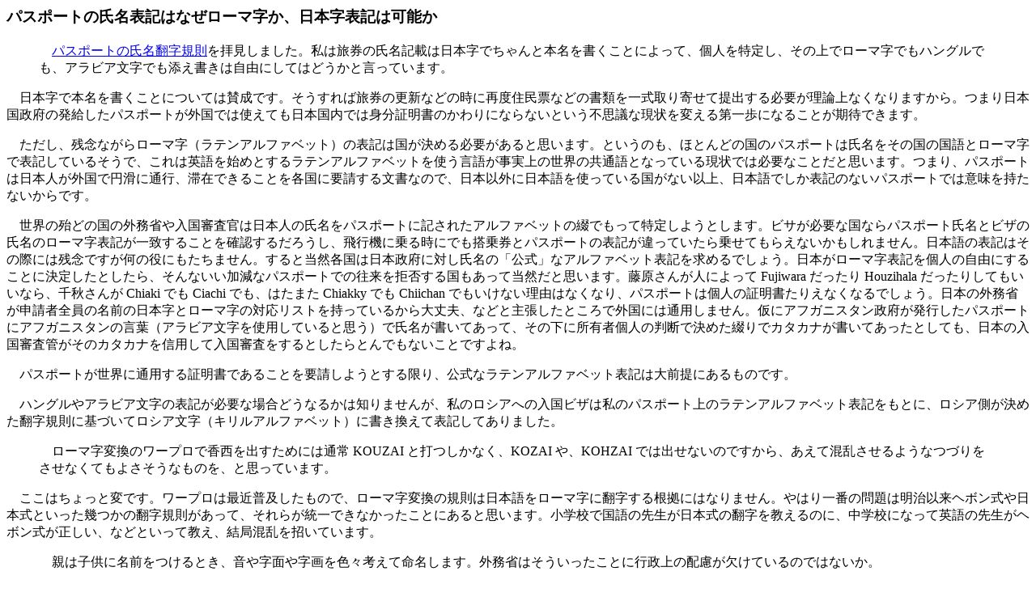

--- FILE ---
content_type: text/html
request_url: https://radphys4.c.u-tokyo.ac.jp/~torii/home/language/transliteration_kokuji.html
body_size: 2997
content:
<HTML>
<HEAD>
  <META HTTP-EQUIV="Content-Type" CONTENT="text/html;CHARSET=ISO-2022-JP">
  <TITLE>パスポートの氏名表記はなぜローマ字か、日本字表記は可能か</TITLE>
</HEAD>
<BODY>

<H3>パスポートの氏名表記はなぜローマ字か、日本字表記は可能か</H3>

<BLOCKQUOTE>
  <P>　<A HREF="transliteration_passport.html">パスポートの氏名翻字規則</A>を拝見しました。私は旅券の氏名記載は日本字でちゃんと本名を書くことによって、個人を特定し、その上でローマ字でもハングルでも、アラビア文字でも添え書きは自由にしてはどうかと言っています。</P></BLOCKQUOTE>

<P>　日本字で本名を書くことについては賛成です。そうすれば旅券の更新などの時に再度住民票などの書類を一式取り寄せて提出する必要が理論上なくなりますから。つまり日本国政府の発給したパスポートが外国では使えても日本国内では身分証明書のかわりにならないという不思議な現状を変える第一歩になることが期待できます。</P>

<P>　ただし、残念ながらローマ字（ラテンアルファベット）の表記は国が決める必要があると思います。というのも、ほとんどの国のパスポートは氏名をその国の国語とローマ字で表記しているそうで、これは英語を始めとするラテンアルファベットを使う言語が事実上の世界の共通語となっている現状では必要なことだと思います。つまり、パスポートは日本人が外国で円滑に通行、滞在できることを各国に要請する文書なので、日本以外に日本語を使っている国がない以上、日本語でしか表記のないパスポートでは意味を持たないからです。</P>

<P>　世界の殆どの国の外務省や入国審査官は日本人の氏名をパスポートに記されたアルファベットの綴でもって特定しようとします。ビサが必要な国ならパスポート氏名とビザの氏名のローマ字表記が一致することを確認するだろうし、飛行機に乗る時にでも搭乗券とパスポートの表記が違っていたら乗せてもらえないかもしれません。日本語の表記はその際には残念ですが何の役にもたちません。すると当然各国は日本政府に対し氏名の「公式」なアルファベット表記を求めるでしょう。日本がローマ字表記を個人の自由にすることに決定したとしたら、そんないい加減なパスポートでの往来を拒否する国もあって当然だと思います。藤原さんが人によって Fujiwara だったり Houzihala だったりしてもいいなら、千秋さんが Chiaki でも Ciachi でも、はたまた Chiakky でも Chiichan でもいけない理由はなくなり、パスポートは個人の証明書たりえなくなるでしょう。日本の外務省が申請者全員の名前の日本字とローマ字の対応リストを持っているから大丈夫、などと主張したところで外国には通用しません。仮にアフガニスタン政府が発行したパスポートにアフガニスタンの言葉（アラビア文字を使用していると思う）で氏名が書いてあって、その下に所有者個人の判断で決めた綴りでカタカナが書いてあったとしても、日本の入国審査管がそのカタカナを信用して入国審査をするとしたらとんでもないことですよね。</P>

<P>　パスポートが世界に通用する証明書であることを要請しようとする限り、公式なラテンアルファベット表記は大前提にあるものです。</P>

<P>　ハングルやアラビア文字の表記が必要な場合どうなるかは知りませんが、私のロシアへの入国ビザは私のパスポート上のラテンアルファベット表記をもとに、ロシア側が決めた翻字規則に基づいてロシア文字（キリルアルファベット）に書き換えて表記してありました。</P>

<BLOCKQUOTE>
  <P>　ローマ字変換のワープロで香西を出すためには通常 KOUZAI と打つしかなく、KOZAI や、KOHZAI では出せないのですから、あえて混乱させるようなつづりをさせなくてもよさそうなものを、と思っています。</P></BLOCKQUOTE>

<P>　ここはちょっと変です。ワープロは最近普及したもので、ローマ字変換の規則は日本語をローマ字に翻字する根拠にはなりません。やはり一番の問題は明治以来ヘボン式や日本式といった幾つかの翻字規則があって、それらが統一できなかったことにあると思います。小学校で国語の先生が日本式の翻字を教えるのに、中学校になって英語の先生がヘボン式が正しい、などといって教え、結局混乱を招いています。</P>

<BLOCKQUOTE>
  <P>　親は子供に名前をつけるとき、音や字面や字画を色々考えて命名します。外務省はそういったことに行政上の配慮が欠けているのではないか。</P></BLOCKQUOTE>

<P>　確かにそうかもしれません。また、外務省旅券課窓口の対応が高圧的だというホームページも多いのでそうしたお役所仕事を請け負う役人の問題もあるでしょう。国民が関心をもつ事項が閉鎖的な内規だらけなのも問題です。それとそもそもの問題は、繰り返しになりますが、日本語をローマ字に翻字する規則をローマ字会も国語審議会も文部省も統一できなかったこと。これによって３、４種類の表記が混乱してしまったこと。それから、国民の側もその事情、またヘボン式ローマ字について正しく理解している人が少なく、日本人は漢字に拘る延長で個人名のローマ字表記にも拘りが強く、その反面外国語に対する知識が乏しいのでローマ字表記をすれば全世界の人に正しく自分の名前を読んでもらえるという誤解をしている人が多いこと、なども災いしているのでしょう。国民の多くが外国語に対する知識がもっと豊富ならば、その名前がアルファベットで綴られた時にどうなるか、まで考えて子供の命名をするようになっていたでしょうから。（現に国際結婚した人などはこの点に関して非常に気を配っています。）</P>

<P>　外国との関わりで氏名を論じるなら、法務省？ が決めた規則もおかしなところが
多く、例えば漢字圏以外の外国人との国際結婚の場合、姓はカタカナで書く事が義務づけられており、そうすると日系人や日本人とのハーフの人と国際結婚した日本人女性の場合でも改姓後の名字は例えばフジワラでなくてはならず、藤原と表記してはいけない、などということになるのだそうです。私の友人にこの件で当局と争っている人がいます。その人の場合は外国籍のだんなさん自身は名字が漢字なのに（それが公式なものかどうかは確認できていないが）、結婚した日本人の彼女はカタカナ表記しか認めない、という変なことになっています。</P>

<P>　時代も変わったのに、まだまだ日本の真の国際化にはほど遠いのかもしれません。</P>

<P><HR ALIGN=LEFT><BR>
<B>関連文書</B>： <A HREF="transliteration_passport.html">パスポートの氏名翻字規則</A>・<A HREF="transliteration_SBML.html">氏名翻字</A>・<A HREF="transliteration_kanji.html">氏名翻字と漢字のこだわり</A>・<A HREF="transliteration_RorL.html">日本語の「ら行」子音は R か L か？</A><BR>
<HR ALIGN=LEFT><BR>
<A HREF="language.html"><IMG SRC="icon/globe-book.gif" WIDTH="32" HEIGHT=
"32" ALIGN="BOTTOM" NATURALSIZEFLAG="3" BORDER="0">鳥居のことばの館に戻る<BR>
</A><A HREF="myhome.html"><IMG SRC="icon/home_icon.gif" WIDTH="32" HEIGHT=
"32" ALIGN="BOTTOM" NATURALSIZEFLAG="3" BORDER="0">鳥居のホームページに戻る</A></P>

<P><HR ALIGN=LEFT><BR>
<A HREF="form.html">ご意見ご感想をお寄せ下さい。</A>

</BODY>
</HTML>
